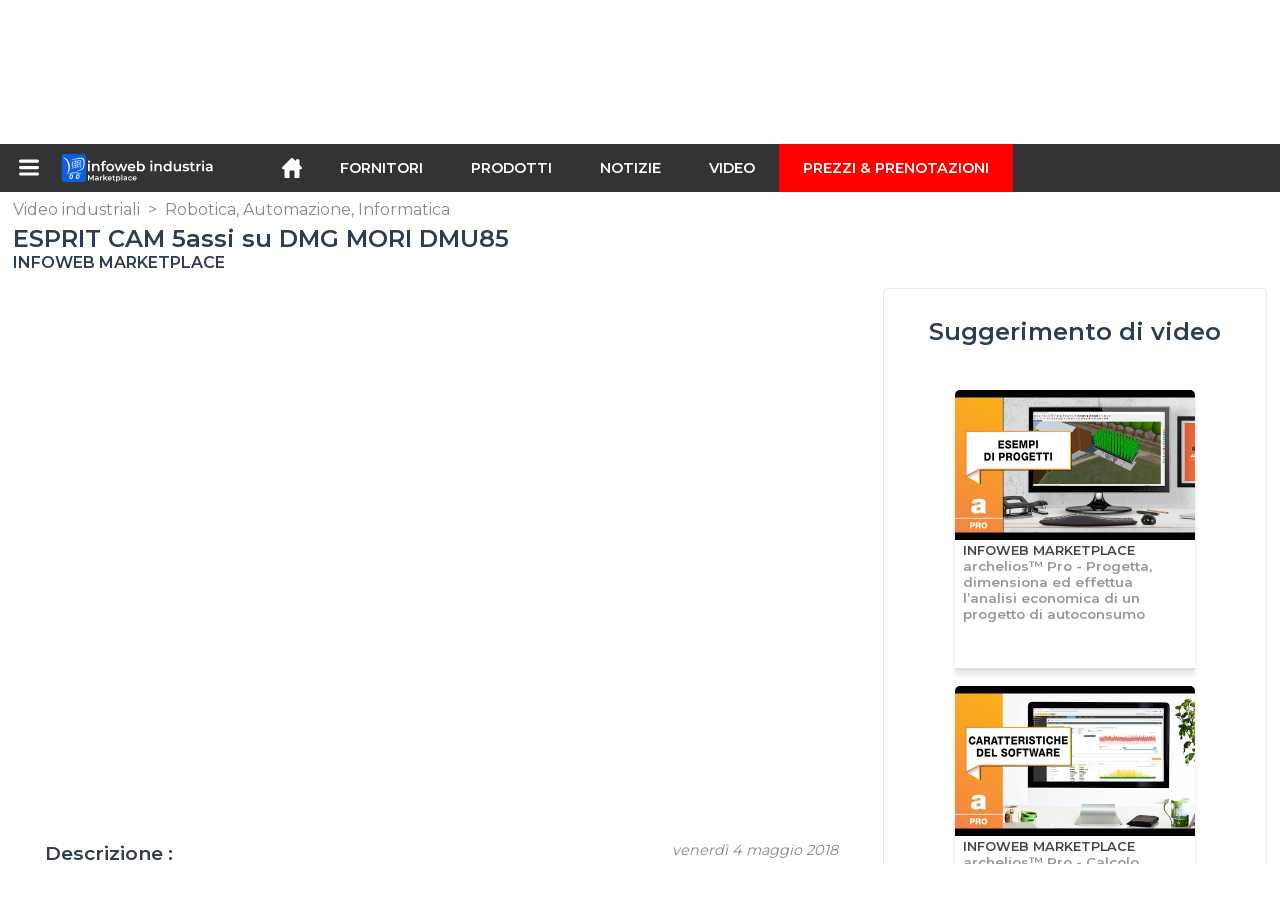

--- FILE ---
content_type: text/html; charset=utf-8
request_url: https://infoweb-industria.it/esprit-cam-5assi-su-dmg-mori-dmu85-1151526082.html
body_size: 11609
content:
<!DOCTYPE html>
<html data-cache="2026-01-21 07:41:14" lang="it" data-geo="it" id="page-sheet" data-prod="yes" data-stats="1" data-tpl="industry" data-tpl-com="industry" data-tpl-fr="industrie" data-tpl-es="industria" data-tpl-it="industria" data-tpl-de="industrie" data-ignore="43850,43852" class="html reportage it geo-it industry 1 domain-S    "><head data-version="2020-06-26_15-15"><meta charset="utf-8"/><meta name="content-language" content="it-IT"/><meta name="format-detection" content="telephone=no"/><meta name="viewport" content="width=device-width, initial-scale=1.0, maximum-scale=1.0, user-scalable=no, minimal-ui"/><meta name="apple-mobile-web-app-capable" content="yes"/><meta name="apple-mobile-web-app-status-bar-style" content="black-translucent"/><meta name="twitter:site" content="Infowebindus"/><!-- <TPL:PAGE:META> --><title>ESPRIT CAM 5assi su DMG MORI DMU85</title><meta property="og:type" content="website"/><meta property="og:site_name" content="templates/title"/><meta property="og:title" content="ESPRIT CAM 5assi su DMG MORI DMU85"/><meta property="og:description" content="ESPRIT CAM 5assi su DMG MORI DMU85"/><meta property="og:image" content="https://infoweb-industria.it/image/esprit-cam-5assi-su-dmg-mori-dmu85-5aebcda63068d.jpg"/><meta property="og:url" content="https://infoweb-industria.it/esprit-cam-5assi-su-dmg-mori-dmu85-1151526082.html"/><meta name="twitter:card" content="summary_large_image"/><meta name="twitter:title" content="ESPRIT CAM 5assi su DMG MORI DMU85"/><meta name="twitter:image" content="https://infoweb-industria.it/image/esprit-cam-5assi-su-dmg-mori-dmu85-5aebcda63068d.jpg"/><meta name="twitter:description" content="ESPRIT CAM 5assi su DMG MORI DMU85"/><link rel="alternate" hreflang="it" href="https://infoweb-industria.it/esprit-cam-5assi-su-dmg-mori-dmu85-1151526082.html"/><link rel="canonical" href="https://infoweb-industria.it/esprit-cam-5assi-su-dmg-mori-dmu85-1151526082.html"/><meta name="keywords" content="ESPRIT CAM 5assi su DMG MORI DMU85"/><meta name="description" content="ESPRIT CAM 5assi su DMG MORI DMU85"/><!-- </TPL:PAGE:META> --><script async="async" src="https://www.googletagmanager.com/gtag/js?id=UA-161766746-28"></script><script> const gTag = `UA-161766746-28`</script><script>
		window.dataLayer = window.dataLayer || []
		function gtag() { dataLayer.push(arguments) }
		gtag('js', new Date())
		gtag('config', gTag)
	</script><script type="text/javascript" src="/external.min.js?v=2020-06-26_15-15"></script><script type="text/javascript" src="/i18n.js?v=2020-06-26_15-15"></script><script type="text/javascript" src="/infoweb.js?v=2020-06-26_15-15"></script><link rel="alternate" type="application/rss+xml" href="/rss.xml" title="https://infoweb-industria.it"/><link rel="stylesheet" type="text/css" href="https://fonts.googleapis.com/css?family=Montserrat:400,600&amp;subset=latin-ext"/><link rel="stylesheet" type="text/css" href="/external.min.css?v=2020-06-26_15-15"/><link id="infoweb-css" rel="stylesheet" type="text/css" href="/infoweb.css?v=2020-06-26_15-15"/><link rel="stylesheet" type="text/css" href="/infoweb.extra.css?v=2020-06-26_15-15"/><link rel="icon" type="image/png" href="/images/favicon.svg"/><link rel="icon" type="image/svg+xml" href="/images/favicon.svg"/><link rel="shortcut icon" href="/images/favicon.ico"/><link rel="apple-touch-icon" href="/images/apple-touch-icon.png"/><!-- <link rel="mask-icon" href="/images/global/mask-icon.svg" color="blue" /> --></head><body><div itemtype="http://schema.org/Organization" itemscope="itemscope"><meta itemprop="name" content="InfoWeb Industria"/><meta itemprop="logo" content="https://infoweb-industria.it/images/logo-black.svg"/><link itemprop="url" href="/"/><meta itemprop="slogan" content="1º Marketplace dell&#039;industria"/><meta itemprop="description" content="Marketplace dedicato esclusivamente all&#039;industria, il sito di Infoweb Industria riunisce tutti i produttori e distributori di prodotti, materiali e attrezzature industriali. L&#039;industria del mercato offre strumenti di approvvigionamento per catturare l&#039;attenzione degli acquisti dalla fase di ricerca in Internet. Selezioniamo e facciamo riferimento sul nostro mercato i principali marchi e fornitori del settore attraverso il più ampio database di prodotti possibile. Confronta e seleziona i diversi fornitori e prodotti presenti su Infoweb Industrie e contattali gratuitamente in pochi clic. Per più di 20 anni, il mercato di Infoweb Industrie ha messo tutti i fornitori del settore in contatto diretto con gli acquirenti di tutto il mondo. Facilita i tuoi acquisti industriali nel 1 ° Industry Marketplace."/><meta itemprop="member" content="Infoweb Market"/></div><header id="header" role="banner" class="nox"><a class="logo" href="/"><img src="images/logo2.svg"/></a><div id="links"><div id="auth" class="link"><a class="title" rel="nofollow" data-popin="auth-form" title="My Infoweb"><span>My Infoweb</span></a></div><div id="newsletter" class="link"><a class="title" data-popin="newsletter-form" title=" Iscrizione alla newsletter"><span> Iscrizione alla newsletter</span></a><form id="newsletter-form" class="newsletter" method="post"><input id="newsletter-input" type="email" class="before-submit" placeholder="Vostra email"/><input id="newsletter-submit" type="submit" value="" class="template-background"/></form></div><div id="geolang" class="link"><a class="title i18n" data-popin="geolang-form" title="Marketplaces internazionali"><span>Italiano</span></a><form id="geolang-form" class="auth" method="post" data-lang="it"><fieldset id="geolang-geo"><legend><span class="i18n" data-lang="it">Marketplaces</span></legend><p class="geolang-geo-fr option"><input type="radio" name="geo" value="fr" id="geolang-geo-fr"/><label class="i18n template-background" for="geolang-geo-fr" data-lang="it">Francia</label></p><p class="geolang-geo-de option"><input type="radio" name="geo" value="de" id="geolang-geo-de"/><label class="i18n template-background" for="geolang-geo-de" data-lang="it">Germania</label></p><p class="geolang-geo-it option"><input type="radio" name="geo" value="it" id="geolang-geo-it" checked="checked"/><label class="i18n template-background" for="geolang-geo-it" data-lang="it">Italia</label></p><p class="geolang-geo-es option"><input type="radio" name="geo" value="es" id="geolang-geo-es"/><label class="i18n template-background" for="geolang-geo-es" data-lang="it">Spagna</label></p><p class="geolang-geo-us option"><input type="radio" name="geo" value="us" id="geolang-geo-us"/><label class="i18n template-background" for="geolang-geo-us" data-lang="it">Stati Uniti</label></p></fieldset><input name="old_geo" type="hidden" value="it"/><input name="old_lang" type="hidden" value="it"/><input id="geolang-submit" name="geolang" type="submit" value="" class="template-background"/></form></div></div><form id="search" role="search" method="get" action="/attrezzature-industriali-130.html"><input id="search-input" type="search" name="search" autocomplete="off" class="before-submit" placeholder="Fornitori, prodotti, marchi..."/><input id="search-submit" type="submit" value="" class="template-background"/><div id="search-autocomplete"><div id="search-suggestions"></div></div></form></header><nav id="nav-menu" role="navigation" class="nox"><nav id="nav-submenu" role="navigation" class="nox"><ul id="submenu" role="menu" aria-labelledby="menuitem-submenu" aria-expanded="false" aria-hidden="true"><li role="presentation" class="menu"><a role="menuitem" data-href="/">Home</a></li><li role="presentation" class="menu fournisseurs"><a role="menuitem" data-href="/fornitori-industriali-120.html">Fornitori</a></li><li role="presentation" class="menu produits"><a role="menuitem" data-href="/attrezzature-industriali-130.html">Prodotti</a></li><li role="presentation" class="menu categories"><a role="menuitem" data-href="/-101.html">Prodotti</a></li><li role="presentation" class="menu cp"><a role="menuitem" data-href="/notizie-industriali-140.html">Notizie</a></li><li role="presentation" class="menu reportage"><a role="menuitem" data-href="/video-industriali-150.html">Video </a></li><li role="presentation" class="menu publications"><a role="menuitem" data-href="/-190.html">Cataloghi</a></li><li role="presentation" class="menu events"><a role="menuitem" data-href="/-180.html">Agenda</a></li><li role="presentation" class="menu oe"><a role="menuitem" data-href="/-160.html">Lavoro  </a></li><li role="presentation" class="menu pa"><a role="menuitem" data-href="/-170.html">Occasioni</a></li><li role="presentation" class="menu devenir-exposant"><a role="menuitem" data-href="/vendi-sul-marketplace-105.html">Vendi sul Marketplace</a></li><li role="presentation" class="menu pricing"><a role="menuitem" data-href="/product-pack-10029433.html">Prezzi &amp; Prenotazioni</a></li><li role="presentation" class="categories" data-total=""><a role="menuitem" aria-haspopup="true" class="category" id="menu-category-0" data-value="0" href="/-101.html" title="Vedi tutte le categorie">Vedi tutte le categorie</a></li><li role="presentation" class="category empty" data-total="-1"><a role="menuitem" aria-haspopup="true" class="category" id="menu-category-11473" data-value="11473" data-img="image-small/elettricita-elettronica-60de1204db113w.png" title="Elettricità, Elettronica">Elettricità, Elettronica</a><ul class="subcategories" role="menu" aria-expanded="false" aria-hidden="true" aria-labelledby="menu-category-11473"><li role="presentation" class="subcategory empty" data-total="-1"><a class="subcategory" role="menuitem" id="menu-subcategory-22242" data-href="#" data-value="22242" data-img="image-small/alimentazione-elettrica-60de12f3e76c8u.gif" title="Alimentazione Elettrica">Alimentazione Elettrica</a><div class="hidden options"><span id="menu-options-919" data-id="919" data-title="Prix"><span>da 0 a 99 Euro</span><span>da 100 a 249 Euro</span><span>da 250 a 499 Euro</span><span>da 500 a 999 Euro</span><span>da 1000 a 1999 Euro</span><span>da 2000 a 4999 Euro</span><span>5000 Euro e oltre</span></span></div></li><li role="presentation" class="subcategory empty" data-total="-1"><a class="subcategory" role="menuitem" id="menu-subcategory-21541" data-href="#" data-value="21541" data-img="image-small/cavi-connettori-scatole-60de1310b8c4fm.jpg" title="Cavi, Connettori, Scatole">Cavi, Connettori, Scatole</a><div class="hidden options"><span id="menu-options-919" data-id="919" data-title="Prix"><span>da 0 a 99 Euro</span><span>da 100 a 249 Euro</span><span>da 250 a 499 Euro</span><span>da 500 a 999 Euro</span><span>da 1000 a 1999 Euro</span><span>da 2000 a 4999 Euro</span><span>5000 Euro e oltre</span></span></div></li><li role="presentation" class="subcategory empty" data-total="-1"><a class="subcategory" role="menuitem" id="menu-subcategory-15669" data-href="#" data-value="15669" data-img="image-small/componenti-elettronici-60de1331f162ft.jpg" title="Componenti elettronici">Componenti elettronici</a><div class="hidden options"><span id="menu-options-919" data-id="919" data-title="Prix"><span>da 0 a 99 Euro</span><span>da 100 a 249 Euro</span><span>da 250 a 499 Euro</span><span>da 500 a 999 Euro</span><span>da 1000 a 1999 Euro</span><span>da 2000 a 4999 Euro</span><span>5000 Euro e oltre</span></span></div></li><li role="presentation" class="subcategory empty" data-total="-1"><a class="subcategory" role="menuitem" id="menu-subcategory-15671" data-href="#" data-value="15671" data-img="image-small/interruttori-rele-60de1380abef2j.jpg" title="Interruttori, Relè">Interruttori, Relè</a><div class="hidden options"><span id="menu-options-919" data-id="919" data-title="Prix"><span>da 0 a 99 Euro</span><span>da 100 a 249 Euro</span><span>da 250 a 499 Euro</span><span>da 500 a 999 Euro</span><span>da 1000 a 1999 Euro</span><span>da 2000 a 4999 Euro</span><span>5000 Euro e oltre</span></span></div></li><li role="presentation" class="subcategory empty" data-total="-1"><a class="subcategory" role="menuitem" id="menu-subcategory-22423" data-href="#" data-value="22423" data-img="image-small/produzione-e-distribuzione-di-energia-6317125348511m.jpg" title="Produzione e distribuzione di energia">Produzione e distribuzione di energia</a><div class="hidden options"></div></li></ul></li><li role="presentation" class="category empty" data-total="-1"><a role="menuitem" aria-haspopup="true" class="category" id="menu-category-11586" data-value="11586" data-img="image-small/idraulica-pneumatica-60de123ea6909l.png" title="Idraulica, Pneumatica">Idraulica, Pneumatica</a><ul class="subcategories" role="menu" aria-expanded="false" aria-hidden="true" aria-labelledby="menu-category-11586"><li role="presentation" class="subcategory empty" data-total="-1"><a class="subcategory" role="menuitem" id="menu-subcategory-13788" data-href="#" data-value="13788" data-img="image-small/compressori-d-aria-60de146899064g.jpg" title="Compressori d&#039;aria">Compressori d&#039;aria</a><div class="hidden options"><span id="menu-options-919" data-id="919" data-title="Prix"><span>da 0 a 99 Euro</span><span>da 100 a 249 Euro</span><span>da 250 a 499 Euro</span><span>da 500 a 999 Euro</span><span>da 1000 a 1999 Euro</span><span>da 2000 a 4999 Euro</span><span>5000 Euro e oltre</span></span></div></li><li role="presentation" class="subcategory empty" data-total="-1"><a class="subcategory" role="menuitem" id="menu-subcategory-17362" data-href="#" data-value="17362" data-img="image-small/pompe-60de1475deda2p.jpg" title="Pompe">Pompe</a><div class="hidden options"><span id="menu-options-919" data-id="919" data-title="Prix"><span>da 0 a 99 Euro</span><span>da 100 a 249 Euro</span><span>da 250 a 499 Euro</span><span>da 500 a 999 Euro</span><span>da 1000 a 1999 Euro</span><span>da 2000 a 4999 Euro</span><span>5000 Euro e oltre</span></span></div></li><li role="presentation" class="subcategory empty" data-total="-1"><a class="subcategory" role="menuitem" id="menu-subcategory-12424" data-href="#" data-value="12424" data-img="image-small/tubi-raccordi-60de1a9aa2050n.jpeg" title="Tubi, Raccordi">Tubi, Raccordi</a><div class="hidden options"><span id="menu-options-919" data-id="919" data-title="Prix"><span>da 0 a 99 Euro</span><span>da 100 a 249 Euro</span><span>da 250 a 499 Euro</span><span>da 500 a 999 Euro</span><span>da 1000 a 1999 Euro</span><span>da 2000 a 4999 Euro</span><span>5000 Euro e oltre</span></span></div></li><li role="presentation" class="subcategory empty" data-total="-1"><a class="subcategory" role="menuitem" id="menu-subcategory-17367" data-href="#" data-value="17367" data-img="image-small/valvole-elettrovalvole-60de1abf35334r.jpg" title="Valvole, Elettrovalvole">Valvole, Elettrovalvole</a><div class="hidden options"><span id="menu-options-919" data-id="919" data-title="Prix"><span>da 0 a 99 Euro</span><span>da 100 a 249 Euro</span><span>da 250 a 499 Euro</span><span>da 500 a 999 Euro</span><span>da 1000 a 1999 Euro</span><span>da 2000 a 4999 Euro</span><span>5000 Euro e oltre</span></span></div></li></ul></li><li role="presentation" class="category" data-total="23"><a role="menuitem" aria-haspopup="true" class="category" id="menu-category-11069" data-value="11069" data-img="image-small/imballaggio-movimentazione-logistica-60de11537c332u.png" title="Imballaggio, Movimentazione, Logistica">Imballaggio, Movimentazione, Logistica</a><ul class="subcategories" role="menu" aria-expanded="false" aria-hidden="true" aria-labelledby="menu-category-11069"><li role="presentation" class="subcategory" data-total="1"><a class="subcategory" role="menuitem" id="menu-subcategory-14111" data-href="/attrezzatura-di-stoccaggio-13314111.html" data-value="14111" data-img="image-small/attrezzatura-di-stoccaggio-60de183708a8dm.jpg" title="Attrezzatura di stoccaggio">Attrezzatura di stoccaggio</a><div class="hidden options"><span id="menu-options-919" data-id="919" data-title="Prix"><span>da 0 a 99 Euro</span><span>da 100 a 249 Euro</span><span>da 250 a 499 Euro</span><span>da 500 a 999 Euro</span><span>da 1000 a 1999 Euro</span><span>da 2000 a 4999 Euro</span><span>5000 Euro e oltre</span></span></div></li><li role="presentation" class="subcategory empty" data-total="-1"><a class="subcategory" role="menuitem" id="menu-subcategory-15590" data-href="#" data-value="15590" data-img="image-small/attrezzature-di-trasporto-60de17f5455b3g.jpg" title="Attrezzature di trasporto">Attrezzature di trasporto</a><div class="hidden options"><span id="menu-options-919" data-id="919" data-title="Prix"><span>da 0 a 99 Euro</span><span>da 100 a 249 Euro</span><span>da 250 a 499 Euro</span><span>da 500 a 999 Euro</span><span>da 1000 a 1999 Euro</span><span>da 2000 a 4999 Euro</span><span>5000 Euro e oltre</span></span></div></li><li role="presentation" class="subcategory empty" data-total="-1"><a class="subcategory" role="menuitem" id="menu-subcategory-18202" data-href="#" data-value="18202" data-img="image-small/condizionamento-imballaggio-60de13c8e647ey.jpg" title="Condizionamento, Imballaggio">Condizionamento, Imballaggio</a><div class="hidden options"><span id="menu-options-919" data-id="919" data-title="Prix"><span>da 0 a 99 Euro</span><span>da 100 a 249 Euro</span><span>da 250 a 499 Euro</span><span>da 500 a 999 Euro</span><span>da 1000 a 1999 Euro</span><span>da 2000 a 4999 Euro</span><span>5000 Euro e oltre</span></span></div></li><li role="presentation" class="subcategory" data-total="22"><a class="subcategory" role="menuitem" id="menu-subcategory-15558" data-href="/movimentazione-sollevamento-13315558.html" data-value="15558" data-img="image-small/movimentazione-sollevamento-60de180174eacz.jpg" title="Movimentazione, Sollevamento">Movimentazione, Sollevamento</a><div class="hidden options"><span id="menu-options-919" data-id="919" data-title="Prix"><span>da 0 a 99 Euro</span><span>da 100 a 249 Euro</span><span>da 250 a 499 Euro</span><span>da 500 a 999 Euro</span><span>da 1000 a 1999 Euro</span><span>da 2000 a 4999 Euro</span><span>5000 Euro e oltre</span></span></div></li></ul></li><li role="presentation" class="category empty" data-total="-1"><a role="menuitem" aria-haspopup="true" class="category" id="menu-category-4879" data-value="4879" data-img="image-small/macchine-di-produzione-60de11d4a3f94u.png" title="Macchine di produzione">Macchine di produzione</a><ul class="subcategories" role="menu" aria-expanded="false" aria-hidden="true" aria-labelledby="menu-category-4879"><li role="presentation" class="subcategory empty" data-total="-1"><a class="subcategory" role="menuitem" id="menu-subcategory-22333" data-href="#" data-value="22333" data-img="image-small/attrezzature-periferiche-60a77a6f0a318y.png" title="Attrezzature periferiche">Attrezzature periferiche</a><div class="hidden options"></div></li><li role="presentation" class="subcategory empty" data-total="-1"><a class="subcategory" role="menuitem" id="menu-subcategory-15546" data-href="#" data-value="15546" data-img="image-small/macchine-da-taglio-60de17934fb94p.jpg" title="Macchine da taglio">Macchine da taglio</a><div class="hidden options"><span id="menu-options-919" data-id="919" data-title="Prix"><span>da 0 a 99 Euro</span><span>da 100 a 249 Euro</span><span>da 250 a 499 Euro</span><span>da 500 a 999 Euro</span><span>da 1000 a 1999 Euro</span><span>da 2000 a 4999 Euro</span><span>5000 Euro e oltre</span></span></div></li><li role="presentation" class="subcategory empty" data-total="-1"><a class="subcategory" role="menuitem" id="menu-subcategory-17353" data-href="#" data-value="17353" data-img="image-small/macchine-di-formatura-60de17dedb8e2p.jpg" title="Macchine di formatura">Macchine di formatura</a><div class="hidden options"><span id="menu-options-919" data-id="919" data-title="Prix"><span>da 0 a 99 Euro</span><span>da 100 a 249 Euro</span><span>da 250 a 499 Euro</span><span>da 500 a 999 Euro</span><span>da 1000 a 1999 Euro</span><span>da 2000 a 4999 Euro</span><span>5000 Euro e oltre</span></span></div></li><li role="presentation" class="subcategory empty" data-total="-1"><a class="subcategory" role="menuitem" id="menu-subcategory-11707" data-href="#" data-value="11707" data-img="image-small/plasturgia-60de1a9503ad3h.jpg" title="Plasturgia">Plasturgia</a><div class="hidden options"><span id="menu-options-919" data-id="919" data-title="Prix"><span>da 0 a 99 Euro</span><span>da 100 a 249 Euro</span><span>da 250 a 499 Euro</span><span>da 500 a 999 Euro</span><span>da 1000 a 1999 Euro</span><span>da 2000 a 4999 Euro</span><span>5000 Euro e oltre</span></span></div></li></ul></li><li role="presentation" class="category" data-total="14"><a role="menuitem" aria-haspopup="true" class="category" id="menu-category-16582" data-value="16582" data-img="image-small/macchine-utensili-62ee6cce3f1b2i.jpg" title="Macchine utensili">Macchine utensili</a><ul class="subcategories" role="menu" aria-expanded="false" aria-hidden="true" aria-labelledby="menu-category-16582"><li role="presentation" class="subcategory" data-total="14"><a class="subcategory" role="menuitem" id="menu-subcategory-11280" data-href="/attrezzature-per-macchine-utensili-13311280.html" data-value="11280" data-img="image-small/attrezzature-per-macchine-utensili-60de168488afbl.jpg" title="Attrezzature per macchine utensili">Attrezzature per macchine utensili</a><div class="hidden options"><span id="menu-options-919" data-id="919" data-title="Prix"><span>da 0 a 99 Euro</span><span>da 100 a 249 Euro</span><span>da 250 a 499 Euro</span><span>da 500 a 999 Euro</span><span>da 1000 a 1999 Euro</span><span>da 2000 a 4999 Euro</span><span>5000 Euro e oltre</span></span></div></li><li role="presentation" class="subcategory empty" data-total="-1"><a class="subcategory" role="menuitem" id="menu-subcategory-17355" data-href="#" data-value="17355" data-img="image-small/macchine-di-finitura-60de17a1dd721k.jpg" title="Macchine di finitura">Macchine di finitura</a><div class="hidden options"><span id="menu-options-919" data-id="919" data-title="Prix"><span>da 0 a 99 Euro</span><span>da 100 a 249 Euro</span><span>da 250 a 499 Euro</span><span>da 500 a 999 Euro</span><span>da 1000 a 1999 Euro</span><span>da 2000 a 4999 Euro</span><span>5000 Euro e oltre</span></span></div></li><li role="presentation" class="subcategory empty" data-total="-1"><a class="subcategory" role="menuitem" id="menu-subcategory-16598" data-href="#" data-value="16598" data-img="image-small/macchine-di-lavorazione-62f253840ce14u.jpg" title="Macchine di Lavorazione">Macchine di Lavorazione</a><div class="hidden options"><span id="menu-options-919" data-id="919" data-title="Prix"><span>da 0 a 99 Euro</span><span>da 100 a 249 Euro</span><span>da 250 a 499 Euro</span><span>da 500 a 999 Euro</span><span>da 1000 a 1999 Euro</span><span>da 2000 a 4999 Euro</span><span>5000 Euro e oltre</span></span></div></li><li role="presentation" class="subcategory empty" data-total="-1"><a class="subcategory" role="menuitem" id="menu-subcategory-20243" data-href="#" data-value="20243" data-img="image-small/utensili-da-taglio-62ee797a7b5d7g.gif" title="Utensili da taglio">Utensili da taglio</a><div class="hidden options"><span id="menu-options-919" data-id="919" data-title="Prix"><span>da 0 a 99 Euro</span><span>da 100 a 249 Euro</span><span>da 250 a 499 Euro</span><span>da 500 a 999 Euro</span><span>da 1000 a 1999 Euro</span><span>da 2000 a 4999 Euro</span><span>5000 Euro e oltre</span></span></div></li></ul></li><li role="presentation" class="category" data-total="42"><a role="menuitem" aria-haspopup="true" class="category" id="menu-category-11399" data-value="11399" data-img="image-small/macchine-attrezzature-industriali-60de12225e5f6r.png" title="Macchine, Attrezzature industriali">Macchine, Attrezzature industriali</a><ul class="subcategories" role="menu" aria-expanded="false" aria-hidden="true" aria-labelledby="menu-category-11399"><li role="presentation" class="subcategory" data-total="3"><a class="subcategory" role="menuitem" id="menu-subcategory-12590" data-href="/forni-trattamento-termico-13312590.html" data-value="12590" data-img="image-small/forni-trattamento-termico-60de1aaaa5253s.jpg" title="Forni, Trattamento termico">Forni, Trattamento termico</a><div class="hidden options"><span id="menu-options-919" data-id="919" data-title="Prix"><span>da 0 a 99 Euro</span><span>da 100 a 249 Euro</span><span>da 250 a 499 Euro</span><span>da 500 a 999 Euro</span><span>da 1000 a 1999 Euro</span><span>da 2000 a 4999 Euro</span><span>5000 Euro e oltre</span></span></div></li><li role="presentation" class="subcategory" data-total="21"><a class="subcategory" role="menuitem" id="menu-subcategory-16526" data-href="/saldatura-avvitamento-incollatura-13316526.html" data-value="16526" data-img="image-small/saldatura-avvitamento-incollatura-60de1be7e7d98w.jpg" title="Saldatura, Avvitamento, Incollatura">Saldatura, Avvitamento, Incollatura</a><div class="hidden options"><span id="menu-options-919" data-id="919" data-title="Prix"><span>da 0 a 99 Euro</span><span>da 100 a 249 Euro</span><span>da 250 a 499 Euro</span><span>da 500 a 999 Euro</span><span>da 1000 a 1999 Euro</span><span>da 2000 a 4999 Euro</span><span>5000 Euro e oltre</span></span></div></li><li role="presentation" class="subcategory empty" data-total="-1"><a class="subcategory" role="menuitem" id="menu-subcategory-15664" data-href="#" data-value="15664" data-img="image-small/scambiatori-di-calore-freddo-industriale-60de14191b3b5t.jpg" title="Scambiatori di calore, Freddo industriale">Scambiatori di calore, Freddo industriale</a><div class="hidden options"><span id="menu-options-919" data-id="919" data-title="Prix"><span>da 0 a 99 Euro</span><span>da 100 a 249 Euro</span><span>da 250 a 499 Euro</span><span>da 500 a 999 Euro</span><span>da 1000 a 1999 Euro</span><span>da 2000 a 4999 Euro</span><span>5000 Euro e oltre</span></span></div></li><li role="presentation" class="subcategory" data-total="18"><a class="subcategory" role="menuitem" id="menu-subcategory-15588" data-href="/stampa-marcatura-incisione-13315588.html" data-value="15588" data-img="image-small/stampa-marcatura-incisione-60de143409454n.png" title="Stampa, Marcatura, Incisione">Stampa, Marcatura, Incisione</a><div class="hidden options"><span id="menu-options-919" data-id="919" data-title="Prix"><span>da 0 a 99 Euro</span><span>da 100 a 249 Euro</span><span>da 250 a 499 Euro</span><span>da 500 a 999 Euro</span><span>da 1000 a 1999 Euro</span><span>da 2000 a 4999 Euro</span><span>5000 Euro e oltre</span></span></div></li></ul></li><li role="presentation" class="category" data-total="39"><a role="menuitem" aria-haspopup="true" class="category" id="menu-category-21659" data-value="21659" data-img="image-small/materiali-utensili-componenti-60de117993281w.jpg" title="Materiali, Utensili, Componenti">Materiali, Utensili, Componenti</a><ul class="subcategories" role="menu" aria-expanded="false" aria-hidden="true" aria-labelledby="menu-category-21659"><li role="presentation" class="subcategory" data-total="13"><a class="subcategory" role="menuitem" id="menu-subcategory-15507" data-href="/elementi-meccanici-standard-13315507.html" data-value="15507" data-img="image-small/elementi-meccanici-standard-67050c78c3c48l.jpg" title="Elementi meccanici standard">Elementi meccanici standard</a><div class="hidden options"><span id="menu-options-919" data-id="919" data-title="Prix"><span>da 0 a 99 Euro</span><span>da 100 a 249 Euro</span><span>da 250 a 499 Euro</span><span>da 500 a 999 Euro</span><span>da 1000 a 1999 Euro</span><span>da 2000 a 4999 Euro</span><span>5000 Euro e oltre</span></span></div></li><li role="presentation" class="subcategory empty" data-total="-1"><a class="subcategory" role="menuitem" id="menu-subcategory-11697" data-href="#" data-value="11697" data-img="image-small/lubrificazione-60de1a22e9505s.jpg" title="Lubrificazione">Lubrificazione</a><div class="hidden options"><span id="menu-options-919" data-id="919" data-title="Prix"><span>da 0 a 99 Euro</span><span>da 100 a 249 Euro</span><span>da 250 a 499 Euro</span><span>da 500 a 999 Euro</span><span>da 1000 a 1999 Euro</span><span>da 2000 a 4999 Euro</span><span>5000 Euro e oltre</span></span></div></li><li role="presentation" class="subcategory empty" data-total="-1"><a class="subcategory" role="menuitem" id="menu-subcategory-3968" data-href="#" data-value="3968" data-img="image-small/prodotti-semilavorati-62f0ade909842v.jpeg" title="Prodotti semilavorati">Prodotti semilavorati</a><div class="hidden options"><span id="menu-options-919" data-id="919" data-title="Prix"><span>da 0 a 99 Euro</span><span>da 100 a 249 Euro</span><span>da 250 a 499 Euro</span><span>da 500 a 999 Euro</span><span>da 1000 a 1999 Euro</span><span>da 2000 a 4999 Euro</span><span>5000 Euro e oltre</span></span></div></li><li role="presentation" class="subcategory" data-total="26"><a class="subcategory" role="menuitem" id="menu-subcategory-21180" data-href="/utensili-13321180.html" data-value="21180" data-img="image-small/utensili-60de1a4337daap.jpg" title="Utensili">Utensili</a><div class="hidden options"><span id="menu-options-919" data-id="919" data-title="Prix"><span>da 0 a 99 Euro</span><span>da 100 a 249 Euro</span><span>da 250 a 499 Euro</span><span>da 500 a 999 Euro</span><span>da 1000 a 1999 Euro</span><span>da 2000 a 4999 Euro</span><span>5000 Euro e oltre</span></span></div></li></ul></li><li role="presentation" class="category" data-total="2"><a role="menuitem" aria-haspopup="true" class="category" id="menu-category-10749" data-value="10749" data-img="image-small/meccanica-trasmissione-di-potenza-60de1190ed451g.png" title="Meccanica, Trasmissione di potenza">Meccanica, Trasmissione di potenza</a><ul class="subcategories" role="menu" aria-expanded="false" aria-hidden="true" aria-labelledby="menu-category-10749"><li role="presentation" class="subcategory" data-total="1"><a class="subcategory" role="menuitem" id="menu-subcategory-17366" data-href="/attuatori-posizionamento-13317366.html" data-value="17366" data-img="image-small/attuatori-posizionamento-60de1ac6603a1i.jpg" title="Attuatori, Posizionamento">Attuatori, Posizionamento</a><div class="hidden options"><span id="menu-options-919" data-id="919" data-title="Prix"><span>da 0 a 99 Euro</span><span>da 100 a 249 Euro</span><span>da 250 a 499 Euro</span><span>da 500 a 999 Euro</span><span>da 1000 a 1999 Euro</span><span>da 2000 a 4999 Euro</span><span>5000 Euro e oltre</span></span></div></li><li role="presentation" class="subcategory" data-total="1"><a class="subcategory" role="menuitem" id="menu-subcategory-18566" data-href="/cuscinetti-guide-lineari-13318566.html" data-value="18566" data-img="image-small/cuscinetti-guide-lineari-60de18b861154r.jpg" title="Cuscinetti, Guide lineari">Cuscinetti, Guide lineari</a><div class="hidden options"><span id="menu-options-919" data-id="919" data-title="Prix"><span>da 0 a 99 Euro</span><span>da 100 a 249 Euro</span><span>da 250 a 499 Euro</span><span>da 500 a 999 Euro</span><span>da 1000 a 1999 Euro</span><span>da 2000 a 4999 Euro</span><span>5000 Euro e oltre</span></span></div></li><li role="presentation" class="subcategory empty" data-total="-1"><a class="subcategory" role="menuitem" id="menu-subcategory-15658" data-href="#" data-value="15658" data-img="image-small/motori-controllo-motori-60de189a9e6f6i.jpg" title="Motori, Controllo motori">Motori, Controllo motori</a><div class="hidden options"><span id="menu-options-919" data-id="919" data-title="Prix"><span>da 0 a 99 Euro</span><span>da 100 a 249 Euro</span><span>da 250 a 499 Euro</span><span>da 500 a 999 Euro</span><span>da 1000 a 1999 Euro</span><span>da 2000 a 4999 Euro</span><span>5000 Euro e oltre</span></span></div></li><li role="presentation" class="subcategory empty" data-total="-1"><a class="subcategory" role="menuitem" id="menu-subcategory-10758" data-href="#" data-value="10758" data-img="image-small/trasmissioni-meccaniche-60de18e73c680g.png" title="Trasmissioni meccaniche">Trasmissioni meccaniche</a><div class="hidden options"><span id="menu-options-919" data-id="919" data-title="Prix"><span>da 0 a 99 Euro</span><span>da 100 a 249 Euro</span><span>da 250 a 499 Euro</span><span>da 500 a 999 Euro</span><span>da 1000 a 1999 Euro</span><span>da 2000 a 4999 Euro</span><span>5000 Euro e oltre</span></span></div></li></ul></li><li role="presentation" class="category empty" data-total="-1"><a role="menuitem" aria-haspopup="true" class="category" id="menu-category-17876" data-value="17876" data-img="image-small/metrologia-laboratorio-60de11a96b97cr.png" title="Metrologia, Laboratorio">Metrologia, Laboratorio</a><ul class="subcategories" role="menu" aria-expanded="false" aria-hidden="true" aria-labelledby="menu-category-17876"><li role="presentation" class="subcategory empty" data-total="-1"><a class="subcategory" role="menuitem" id="menu-subcategory-15818" data-href="#" data-value="15818" data-img="image-small/attrezzature-da-laboratorio-62f286933bef7v.jpg" title="Attrezzature da laboratorio">Attrezzature da laboratorio</a><div class="hidden options"><span id="menu-options-919" data-id="919" data-title="Prix"><span>da 0 a 99 Euro</span><span>da 100 a 249 Euro</span><span>da 250 a 499 Euro</span><span>da 500 a 999 Euro</span><span>da 1000 a 1999 Euro</span><span>da 2000 a 4999 Euro</span><span>5000 Euro e oltre</span></span></div></li><li role="presentation" class="subcategory empty" data-total="-1"><a class="subcategory" role="menuitem" id="menu-subcategory-18195" data-href="#" data-value="18195" data-img="image-small/componenti-ottici-60de1a11abcd8j.jpg" title="Componenti ottici">Componenti ottici</a><div class="hidden options"><span id="menu-options-919" data-id="919" data-title="Prix"><span>da 0 a 99 Euro</span><span>da 100 a 249 Euro</span><span>da 250 a 499 Euro</span><span>da 500 a 999 Euro</span><span>da 1000 a 1999 Euro</span><span>da 2000 a 4999 Euro</span><span>5000 Euro e oltre</span></span></div></li><li role="presentation" class="subcategory empty" data-total="-1"><a class="subcategory" role="menuitem" id="menu-subcategory-22248" data-href="#" data-value="22248" data-img="image-small/ispezione-monitoraggio-60de196f308c6v.jpg" title="Ispezione, Monitoraggio">Ispezione, Monitoraggio</a><div class="hidden options"><span id="menu-options-919" data-id="919" data-title="Prix"><span>da 0 a 99 Euro</span><span>da 100 a 249 Euro</span><span>da 250 a 499 Euro</span><span>da 500 a 999 Euro</span><span>da 1000 a 1999 Euro</span><span>da 2000 a 4999 Euro</span><span>5000 Euro e oltre</span></span></div></li><li role="presentation" class="subcategory empty" data-total="-1"><a class="subcategory" role="menuitem" id="menu-subcategory-22244" data-href="#" data-value="22244" data-img="image-small/metrologia-prove-62f17a2b57e44g.jpg" title="Metrologia, Prove">Metrologia, Prove</a><div class="hidden options"><span id="menu-options-919" data-id="919" data-title="Prix"><span>da 0 a 99 Euro</span><span>da 100 a 249 Euro</span><span>da 250 a 499 Euro</span><span>da 500 a 999 Euro</span><span>da 1000 a 1999 Euro</span><span>da 2000 a 4999 Euro</span><span>5000 Euro e oltre</span></span></div></li></ul></li><li role="presentation" class="category empty" data-total="-1"><a role="menuitem" aria-haspopup="true" class="category" id="menu-category-17879" data-value="17879" data-img="image-small/rilevamento-misurazione-60de11974b26cp.png" title="Rilevamento, Misurazione">Rilevamento, Misurazione</a><ul class="subcategories" role="menu" aria-expanded="false" aria-hidden="true" aria-labelledby="menu-category-17879"><li role="presentation" class="subcategory empty" data-total="-1"><a class="subcategory" role="menuitem" id="menu-subcategory-21522" data-href="#" data-value="21522" data-img="image-small/misura-acustica-ottica-60de192c71be3v.jpg" title="Misura acustica, Ottica">Misura acustica, Ottica</a><div class="hidden options"><span id="menu-options-919" data-id="919" data-title="Prix"><span>da 0 a 99 Euro</span><span>da 100 a 249 Euro</span><span>da 250 a 499 Euro</span><span>da 500 a 999 Euro</span><span>da 1000 a 1999 Euro</span><span>da 2000 a 4999 Euro</span><span>5000 Euro e oltre</span></span></div></li><li role="presentation" class="subcategory empty" data-total="-1"><a class="subcategory" role="menuitem" id="menu-subcategory-15771" data-href="#" data-value="15771" data-img="image-small/misura-di-portata-pressione-livello-60de193c2c5c9o.png" title="Misura di Portata, Pressione, Livello">Misura di Portata, Pressione, Livello</a><div class="hidden options"><span id="menu-options-919" data-id="919" data-title="Prix"><span>da 0 a 99 Euro</span><span>da 100 a 249 Euro</span><span>da 250 a 499 Euro</span><span>da 500 a 999 Euro</span><span>da 1000 a 1999 Euro</span><span>da 2000 a 4999 Euro</span><span>5000 Euro e oltre</span></span></div></li><li role="presentation" class="subcategory empty" data-total="-1"><a class="subcategory" role="menuitem" id="menu-subcategory-21510" data-href="#" data-value="21510" data-img="image-small/misura-di-posizione-velocita-accelerazione-62f01f8a53c93w.jpg" title="Misura di Posizione, Velocità, Accelerazione">Misura di Posizione, Velocità, Accelerazione</a><div class="hidden options"><span id="menu-options-919" data-id="919" data-title="Prix"><span>da 0 a 99 Euro</span><span>da 100 a 249 Euro</span><span>da 250 a 499 Euro</span><span>da 500 a 999 Euro</span><span>da 1000 a 1999 Euro</span><span>da 2000 a 4999 Euro</span><span>5000 Euro e oltre</span></span></div></li><li role="presentation" class="subcategory empty" data-total="-1"><a class="subcategory" role="menuitem" id="menu-subcategory-17086" data-href="#" data-value="17086" data-img="image-small/misura-di-temperatura-e-umidita-60de19273936ch.png" title="Misura di temperatura e umidità">Misura di temperatura e umidità</a><div class="hidden options"><span id="menu-options-919" data-id="919" data-title="Prix"><span>da 0 a 99 Euro</span><span>da 100 a 249 Euro</span><span>da 250 a 499 Euro</span><span>da 500 a 999 Euro</span><span>da 1000 a 1999 Euro</span><span>da 2000 a 4999 Euro</span><span>5000 Euro e oltre</span></span></div></li><li role="presentation" class="subcategory empty" data-total="-1"><a class="subcategory" role="menuitem" id="menu-subcategory-19894" data-href="#" data-value="19894" data-img="image-small/misure-di-forza-60de19012e506v.jpg" title="Misure di forza">Misure di forza</a><div class="hidden options"><span id="menu-options-919" data-id="919" data-title="Prix"><span>da 0 a 99 Euro</span><span>da 100 a 249 Euro</span><span>da 250 a 499 Euro</span><span>da 500 a 999 Euro</span><span>da 1000 a 1999 Euro</span><span>da 2000 a 4999 Euro</span><span>5000 Euro e oltre</span></span></div></li><li role="presentation" class="subcategory empty" data-total="-1"><a class="subcategory" role="menuitem" id="menu-subcategory-22243" data-href="#" data-value="22243" data-img="image-small/misure-elettriche-60de19176856fo.jpg" title="Misure elettriche">Misure elettriche</a><div class="hidden options"><span id="menu-options-919" data-id="919" data-title="Prix"><span>da 0 a 99 Euro</span><span>da 100 a 249 Euro</span><span>da 250 a 499 Euro</span><span>da 500 a 999 Euro</span><span>da 1000 a 1999 Euro</span><span>da 2000 a 4999 Euro</span><span>5000 Euro e oltre</span></span></div></li></ul></li><li role="presentation" class="category" data-total="5"><a role="menuitem" aria-haspopup="true" class="category" id="menu-category-20822" data-value="20822" data-img="image-small/robotica-automazione-informatica-60de11ed7c6cbk.png" title="Robotica, Automazione, Informatica">Robotica, Automazione, Informatica</a><ul class="subcategories" role="menu" aria-expanded="false" aria-hidden="true" aria-labelledby="menu-category-20822"><li role="presentation" class="subcategory" data-total="5"><a class="subcategory" role="menuitem" id="menu-subcategory-17206" data-href="/automazione-13317206.html" data-value="17206" data-img="image-small/automazione-62f2854c45874s.jpg" title="Automazione">Automazione</a><div class="hidden options"><span id="menu-options-919" data-id="919" data-title="Prix"><span>da 0 a 99 Euro</span><span>da 100 a 249 Euro</span><span>da 250 a 499 Euro</span><span>da 500 a 999 Euro</span><span>da 1000 a 1999 Euro</span><span>da 2000 a 4999 Euro</span><span>5000 Euro e oltre</span></span></div></li><li role="presentation" class="subcategory empty" data-total="-1"><a class="subcategory" role="menuitem" id="menu-subcategory-17123" data-href="#" data-value="17123" data-img="image-small/informatica-industriale-62f2859a78c69l.jpg" title="Informatica industriale">Informatica industriale</a><div class="hidden options"><span id="menu-options-919" data-id="919" data-title="Prix"><span>da 0 a 99 Euro</span><span>da 100 a 249 Euro</span><span>da 250 a 499 Euro</span><span>da 500 a 999 Euro</span><span>da 1000 a 1999 Euro</span><span>da 2000 a 4999 Euro</span><span>5000 Euro e oltre</span></span></div></li><li role="presentation" class="subcategory empty" data-total="-1"><a class="subcategory" role="menuitem" id="menu-subcategory-22362" data-href="#" data-value="22362" data-img="image-small/robotica-cobotics-62f1029cce11dx.jpg" title="Robotica, Cobotics">Robotica, Cobotics</a><div class="hidden options"></div></li><li role="presentation" class="subcategory empty" data-total="-1"><a class="subcategory" role="menuitem" id="menu-subcategory-15495" data-href="#" data-value="15495" data-img="image-small/software-industrale-62f285c9b5586q.jpeg" title="Software industrale">Software industrale</a><div class="hidden options"><span id="menu-options-919" data-id="919" data-title="Prix"><span>da 0 a 99 Euro</span><span>da 100 a 249 Euro</span><span>da 250 a 499 Euro</span><span>da 500 a 999 Euro</span><span>da 1000 a 1999 Euro</span><span>da 2000 a 4999 Euro</span><span>5000 Euro e oltre</span></span></div></li></ul></li><li role="presentation" class="category" data-total="12"><a role="menuitem" aria-haspopup="true" class="category" id="menu-category-11262" data-value="11262" data-img="image-small/salute-sicurezza-ambiente-60de11e08eb90z.png" title="Salute, Sicurezza, Ambiente">Salute, Sicurezza, Ambiente</a><ul class="subcategories" role="menu" aria-expanded="false" aria-hidden="true" aria-labelledby="menu-category-11262"><li role="presentation" class="subcategory empty" data-total="-1"><a class="subcategory" role="menuitem" id="menu-subcategory-22421" data-href="#" data-value="22421" data-img="image-small/igiene-pulizia-62ee5fc29602eo.webp" title="Igiene, Pulizia">Igiene, Pulizia</a><div class="hidden options"></div></li><li role="presentation" class="subcategory empty" data-total="-1"><a class="subcategory" role="menuitem" id="menu-subcategory-21190" data-href="#" data-value="21190" data-img="image-small/protezione-delle-mani-62ee5ead24340n.jpg" title="Protezione delle mani">Protezione delle mani</a><div class="hidden options"><span id="menu-options-902" data-id="902" data-title="Colore"><span data-img="image-small/arancione-5eb02ba67ca8cy.png">Arancione</span><span data-img="image-small/bianco-5eb0244fdeccfw.png">Bianco</span><span data-img="image-small/blu-5eb02b542e70fi.png">Blu</span><span data-img="image-small/giallo-5eb02b7b9da4cs.png">Giallo</span><span data-img="image-small/grigio-5eb02d77e181fi.png">Grigio</span><span data-img="image-small/marrone-5eb02b85f148bo.png">Marrone</span><span data-img="image-small/nero-5eb02b977b25cq.png">Nero</span><span data-img="image-small/rosa-5eb02d504398aj.png">Rosa</span><span data-img="image-small/rosso-5eb02bb3e7ca4z.png">Rosso</span><span data-img="image-small/verde-5eb02bc143f0ev.png">Verde</span><span data-img="image-small/viola-5eb02bcc11f1fp.png">Viola</span></span><span id="menu-options-919" data-id="919" data-title="Prix"><span>da 0 a 99 Euro</span><span>da 100 a 249 Euro</span><span>da 250 a 499 Euro</span><span>da 500 a 999 Euro</span><span>da 1000 a 1999 Euro</span><span>da 2000 a 4999 Euro</span><span>5000 Euro e oltre</span></span></div></li><li role="presentation" class="subcategory" data-total="12"><a class="subcategory" role="menuitem" id="menu-subcategory-16100" data-href="/sicurezza-delle-macchine-e-dei-locali-13316100.html" data-value="16100" data-img="image-small/sicurezza-delle-macchine-e-dei-locali-62ee3d7f4c6dao.png" title="Sicurezza delle macchine e dei locali">Sicurezza delle macchine e dei locali</a><div class="hidden options"><span id="menu-options-919" data-id="919" data-title="Prix"><span>da 0 a 99 Euro</span><span>da 100 a 249 Euro</span><span>da 250 a 499 Euro</span><span>da 500 a 999 Euro</span><span>da 1000 a 1999 Euro</span><span>da 2000 a 4999 Euro</span><span>5000 Euro e oltre</span></span></div></li><li role="presentation" class="subcategory empty" data-total="-1"><a class="subcategory" role="menuitem" id="menu-subcategory-22418" data-href="#" data-value="22418" data-img="image-small/trattamento-dei-rifiuti-riciclaggio-62ee5b9760966g.jpeg" title="Trattamento dei rifiuti, Riciclaggio ">Trattamento dei rifiuti, Riciclaggio </a><div class="hidden options"></div></li><li role="presentation" class="subcategory empty" data-total="-1"><a class="subcategory" role="menuitem" id="menu-subcategory-22420" data-href="#" data-value="22420" data-img="image-small/trattamento-dell-aria-gestione-del-rumore-62ee5e604a850t.png" title="Trattamento dell&#039;aria, Gestione del rumore">Trattamento dell&#039;aria, Gestione del rumore</a><div class="hidden options"></div></li><li role="presentation" class="subcategory empty" data-total="-1"><a class="subcategory" role="menuitem" id="menu-subcategory-22419" data-href="#" data-value="22419" data-img="image-small/trattamento-delle-acque-62ee5cce78fbev.png" title="Trattamento delle Acque">Trattamento delle Acque</a><div class="hidden options"></div></li></ul></li></ul></nav><ul id="menu" role="menubar"><li class="submenu" role="presentation"><a id="menuitem-submenu" class="menuitem-submenu" role="menuitem" aria-haspopup="true"></a></li><li class="home" role="presentation"><a id="menuitem-home" class="menuitem-home" role="menuitem" aria-haspopup="true" href="/"></a></li><li role="presentation" class="fournisseurs"><a role="menuitem" href="/fornitori-industriali-120.html">Fornitori</a></li><li role="presentation" class="produits"><a role="menuitem" href="/attrezzature-industriali-130.html">Prodotti</a></li><li role="presentation" class="categories"><a role="menuitem" href="/-101.html">Prodotti</a></li><li role="presentation" class="cp"><a role="menuitem" href="/notizie-industriali-140.html">Notizie</a></li><li role="presentation" class="reportage"><a role="menuitem" href="/video-industriali-150.html">Video </a></li><li role="presentation" class="publications"><a role="menuitem" href="/-190.html">Cataloghi</a></li><li role="presentation" class="events"><a role="menuitem" href="/-180.html">Agenda</a></li><li role="presentation" class="oe"><a role="menuitem" href="/-160.html">Lavoro  </a></li><li role="presentation" class="pa"><a role="menuitem" href="/-170.html">Occasioni</a></li><li role="presentation" class="devenir-exposant"><a role="menuitem" href="/vendi-sul-marketplace-105.html">Vendi sul Marketplace</a></li><li role="presentation" class="pricing"><a role="menuitem" href="/product-pack-10029433.html">Prezzi &amp; Prenotazioni</a></li></ul></nav><div role="main" data-cache="2026-01-21 07:40:31" id="main-sheet" class="main nox sheet"><a id="go-top" class="hidden"></a><!-- 
	<div itemtype="http://schema.org/Organization" itemscope="itemscope"><meta itemprop="name" tal:attributes="content element/company" /><meta itemprop="description" tal:attributes="content element/intro_flat" /><meta itemprop="logo" tal:attributes="content string:${baseURL}/${element/logo}" /><meta itemprop="url" tal:attributes="content string:${baseURL}${element/id_user_url}" /></div>
    --><div class="schema hidden"><div itemscope="itemscope" itemtype="http://schema.org/VideoObject"><meta itemprop="name" content="ESPRIT CAM 5assi su DMG MORI DMU85"/><meta itemprop="image" content="https://infoweb-industria.it/image/esprit-cam-5assi-su-dmg-mori-dmu85-5aebcda63068d.jpg"/><meta itemprop="description" content="ESPRIT CAM 5assi su DMG MORI DMU85"/><meta itemprop="thumbnailUrl" content="https://infoweb-industria.it/image/esprit-cam-5assi-su-dmg-mori-dmu85-5aebcda63068d.jpg"/><meta itemprop="uploadDate" content="2018-05-04 05:04:06"/></div></div><div id="sticker" data-sector="29"><div id="sticker-container"><section id="introduction"><div id="path"><ul itemscope="itemscope" itemtype="http://schema.org/BreadcrumbList" class="schema"><li itemprop="itemListElement" itemscope="itemscope" itemtype="http://schema.org/ListItem"><a itemprop="item" href="/video-industriali-150.html"><span itemprop="name">Video industriali</span></a><meta itemprop="position" content="1"/></li><li itemprop="itemListElement" itemscope="itemscope" itemtype="http://schema.org/ListItem"><span class="separator">&gt;</span><a itemprop="item" href="/robotica-automazione-informatica-508.html"><span itemprop="name">Robotica, Automazione, Informatica</span></a><meta itemprop="position" content="2"/></li></ul></div><h1 class="title">ESPRIT CAM 5assi su DMG MORI DMU85</h1><h2 class="brand-title" content="InfoWeb Marketplace">InfoWeb Marketplace</h2></section><section id="presentation" data-element="1526082" data-supplier="26"><div id="sharing"><div class="socials"><a class="facebook" target="_blank" rel="nofollow noopener" href="https://facebook.com/sharer/sharer.php?u=https%3A%2F%2Finfoweb-industria.it%2Fesprit-cam-5assi-su-dmg-mori-dmu85-1151526082.html"></a><a class="twitter" target="_blank" rel="nofollow noopener" href="https://twitter.com/intent/tweet/?url=https%3A%2F%2Finfoweb-industria.it%2Fesprit-cam-5assi-su-dmg-mori-dmu85-1151526082.html&amp;amp;text=ESPRIT+CAM+5assi+su+DMG+MORI+DMU85"></a><!-- <a tal:attributes="href sharing/googleplus" class="googleplus" target="_blank"></a> --><a class="linkedin" target="_blank" rel="nofollow noopener" href="https://www.linkedin.com/shareArticle?mini=true&amp;amp;url=https%3A%2F%2Finfoweb-industria.it%2Fesprit-cam-5assi-su-dmg-mori-dmu85-1151526082.html&amp;amp;title=ESPRIT+CAM+5assi+su+DMG+MORI+DMU85&amp;amp;summary=ESPRIT+CAM+5assi+su+DMG+MORI+DMU85&amp;amp;source=https%3A%2F%2Finfoweb-industria.it%2Fesprit-cam-5assi-su-dmg-mori-dmu85-1151526082.html"></a><!-- <a tal:attributes="href sharing/pinterest" class="pinterest" target="_blank"></a> --></div></div><iframe id="video" class="box" width="100%" height="100%" frameborder="0" allowfullscreen="allowfullscreen" src="https://www.youtube.com/embed/IFBjUvN9Aso"></iframe><article id="article" class="box" role="article"><span class="date">venerdì 4 maggio 2018</span><span id="intro-description">Descrizione : </span><div class="description">ESPRIT CAM 5assi su DMG MORI DMU85</div></article><div id="discovery" class="box"><h2><!--     <span tal:condition="exists: discover" tal:content="i18n/discover">À découvrir</span> --><span>Ricerche correlate a</span><span class="discovery-subtitle">Robotica, Automazione, Informatica</span></h2></div></section><section id="others"><div class="list others"><!-- desactivation ancien h2 lien en double
        <span class="box"><a tal:attributes="href othersAll" tal:content="i18n/element-others-${type}">Others</a></span>
         --><h2><span>Ultimi video aggiunti da</span><span class="others-produits-subtitle">InfoWeb Marketplace</span></h2><div class="cards listing"><div class="card reportage  " id="card-element-1919452" data-update="2020-10-02 03:05:25" data-zones="61"><!-- Desactivation hover carte produit 
    <a class="hover sheet" data-layer="sheet" tal:attributes="href e/id_element_url; title e/title"><span class="company" tal:content="e/company">Company</span><span class="content" tal:content="e/content_trunc">Content</span></a>
    --><a class="infos sheet" data-layer="sheet" href="/wurth-trapano-avvitatore-a-batteria-m-cube-12v-1151919452.html" title="Würth | Trapano avvitatore a batteria M-CUBE® 12V"><span class="photo" data-image="image/wurth-trapano-avvitatore-a-batteria-m-cube-12v-5f767cd407150.jpg"></span><span class="company">InfoWeb Marketplace</span><h2 class="title">Würth | Trapano avvitatore a batteria M-CUBE® 12V</h2></a><span class="action"><a class="button sheet template-background" data-layer="sheet" href="/wurth-trapano-avvitatore-a-batteria-m-cube-12v-1151919452.html" title="Würth | Trapano avvitatore a batteria M-CUBE® 12V">Vedi di più</a></span></div><div class="card reportage  " id="card-element-1918935" data-update="2020-09-29 03:04:14" data-zones="61"><!-- Desactivation hover carte produit 
    <a class="hover sheet" data-layer="sheet" tal:attributes="href e/id_element_url; title e/title"><span class="company" tal:content="e/company">Company</span><span class="content" tal:content="e/content_trunc">Content</span></a>
    --><a class="infos sheet" data-layer="sheet" href="/ci-vuole-un-attimo-con-la-wurth-app-modelli-d-ordine-1151918935.html" title="Ci vuole un attimo con la Würth App: Modelli d&#039;Ordine"><span class="photo" data-image="image/ci-vuole-un-attimo-con-la-wurth-app-modelli-d-ordine-5f72880d612dd.jpg"></span><span class="company">InfoWeb Marketplace</span><h2 class="title">Ci vuole un attimo con la Würth App: Modelli d&#039;Ordine</h2></a><span class="action"><a class="button sheet template-background" data-layer="sheet" href="/ci-vuole-un-attimo-con-la-wurth-app-modelli-d-ordine-1151918935.html" title="Ci vuole un attimo con la Würth App: Modelli d&#039;Ordine">Vedi di più</a></span></div><div class="card reportage  " id="card-element-1918928" data-update="2020-09-29 03:03:42" data-zones="61"><!-- Desactivation hover carte produit 
    <a class="hover sheet" data-layer="sheet" tal:attributes="href e/id_element_url; title e/title"><span class="company" tal:content="e/company">Company</span><span class="content" tal:content="e/content_trunc">Content</span></a>
    --><a class="infos sheet" data-layer="sheet" href="/oxytome-2-plasmatome-2-1151918928.html" title="OXYTOME 2 - PLASMATOME 2"><span class="photo" data-image="image/oxytome-2-plasmatome-2-5f7287ed811e3.jpg"></span><span class="company">InfoWeb Marketplace</span><h2 class="title">OXYTOME 2 - PLASMATOME 2</h2></a><span class="action"><a class="button sheet template-background" data-layer="sheet" href="/oxytome-2-plasmatome-2-1151918928.html" title="OXYTOME 2 - PLASMATOME 2">Vedi di più</a></span></div><div class="card reportage  " id="card-element-1918796" data-update="2020-09-26 03:04:40" data-zones="61"><!-- Desactivation hover carte produit 
    <a class="hover sheet" data-layer="sheet" tal:attributes="href e/id_element_url; title e/title"><span class="company" tal:content="e/company">Company</span><span class="content" tal:content="e/content_trunc">Content</span></a>
    --><a class="infos sheet" data-layer="sheet" href="/wurth-prineto-utensile-combinato-a-batteria-as-1151918796.html" title="Würth | PRINETO | Utensile combinato a batteria AS"><span class="photo" data-image="image/wurth-prineto-utensile-combinato-a-batteria-as-5f6e93a696d05.jpg"></span><span class="company">InfoWeb Marketplace</span><h2 class="title">Würth | PRINETO | Utensile combinato a batteria AS</h2></a><span class="action"><a class="button sheet template-background" data-layer="sheet" href="/wurth-prineto-utensile-combinato-a-batteria-as-1151918796.html" title="Würth | PRINETO | Utensile combinato a batteria AS">Vedi di più</a></span></div><div class="card reportage  " id="card-element-1918453" data-update="2020-09-24 03:04:15" data-zones="61"><!-- Desactivation hover carte produit 
    <a class="hover sheet" data-layer="sheet" tal:attributes="href e/id_element_url; title e/title"><span class="company" tal:content="e/company">Company</span><span class="content" tal:content="e/content_trunc">Content</span></a>
    --><a class="infos sheet" data-layer="sheet" href="/wurth-chiavi-per-il-cambio-dei-filtri-olio-1151918453.html" title="Würth | Chiavi per il cambio dei filtri olio"><span class="photo" data-image="image/wurth-chiavi-per-il-cambio-dei-filtri-olio-5f6bf08deb99d.jpg"></span><span class="company">InfoWeb Marketplace</span><h2 class="title">Würth | Chiavi per il cambio dei filtri olio</h2></a><span class="action"><a class="button sheet template-background" data-layer="sheet" href="/wurth-chiavi-per-il-cambio-dei-filtri-olio-1151918453.html" title="Würth | Chiavi per il cambio dei filtri olio">Vedi di più</a></span></div><div class="card reportage  " id="card-element-1918342" data-update="2020-09-23 03:05:48" data-zones="61"><!-- Desactivation hover carte produit 
    <a class="hover sheet" data-layer="sheet" tal:attributes="href e/id_element_url; title e/title"><span class="company" tal:content="e/company">Company</span><span class="content" tal:content="e/content_trunc">Content</span></a>
    --><a class="infos sheet" data-layer="sheet" href="/wurth-rilevatore-di-materiali-digitale-md-12-1151918342.html" title="Würth | Rilevatore di materiali digitale MD 12"><span class="photo" data-image="image/wurth-rilevatore-di-materiali-digitale-md-12-5f6a9f6a7e9c6.jpg"></span><span class="company">InfoWeb Marketplace</span><h2 class="title">Würth | Rilevatore di materiali digitale MD 12</h2></a><span class="action"><a class="button sheet template-background" data-layer="sheet" href="/wurth-rilevatore-di-materiali-digitale-md-12-1151918342.html" title="Würth | Rilevatore di materiali digitale MD 12">Vedi di più</a></span></div><div class="card reportage  " id="card-element-1918341" data-update="2020-09-23 03:05:46" data-zones="61"><!-- Desactivation hover carte produit 
    <a class="hover sheet" data-layer="sheet" tal:attributes="href e/id_element_url; title e/title"><span class="company" tal:content="e/company">Company</span><span class="content" tal:content="e/content_trunc">Content</span></a>
    --><a class="infos sheet" data-layer="sheet" href="/wurth-corona-diamantata-a-secco-per-piastrelle-1151918341.html" title="Würth | Corona diamantata a secco per piastrelle"><span class="photo" data-image="image/wurth-corona-diamantata-a-secco-per-piastrelle-5f6a9f691eaff.jpg"></span><span class="company">InfoWeb Marketplace</span><h2 class="title">Würth | Corona diamantata a secco per piastrelle</h2></a><span class="action"><a class="button sheet template-background" data-layer="sheet" href="/wurth-corona-diamantata-a-secco-per-piastrelle-1151918341.html" title="Würth | Corona diamantata a secco per piastrelle">Vedi di più</a></span></div><div class="card reportage  " id="card-element-1918324" data-update="2020-09-23 03:04:53" data-zones="61"><!-- Desactivation hover carte produit 
    <a class="hover sheet" data-layer="sheet" tal:attributes="href e/id_element_url; title e/title"><span class="company" tal:content="e/company">Company</span><span class="content" tal:content="e/content_trunc">Content</span></a>
    --><a class="infos sheet" data-layer="sheet" href="/linc-cut-s-1530w-macchina-taglio-plasma-cnc-1151918324.html" title="LINC-CUT® S 1530w - MACCHINA TAGLIO PLASMA CNC"><span class="photo" data-image="image/linc-cut-s-1530w-macchina-taglio-plasma-cnc-5f6a9f34196fe.jpg"></span><span class="company">InfoWeb Marketplace</span><h2 class="title">LINC-CUT® S 1530w - MACCHINA TAGLIO PLASMA CNC</h2></a><span class="action"><a class="button sheet template-background" data-layer="sheet" href="/linc-cut-s-1530w-macchina-taglio-plasma-cnc-1151918324.html" title="LINC-CUT® S 1530w - MACCHINA TAGLIO PLASMA CNC">Vedi di più</a></span></div><div class="card reportage  " id="card-element-1918193" data-update="2020-09-22 03:04:53" data-zones="61"><!-- Desactivation hover carte produit 
    <a class="hover sheet" data-layer="sheet" tal:attributes="href e/id_element_url; title e/title"><span class="company" tal:content="e/company">Company</span><span class="content" tal:content="e/content_trunc">Content</span></a>
    --><a class="infos sheet" data-layer="sheet" href="/wurth-la-protezione-dei-dati-in-azienda-come-capire-se-si-sta-operando-bene-1151918193.html" title="Würth | La protezione dei dati in azienda: come capire se si sta operando bene?"><span class="photo" data-image="image/wurth-la-protezione-dei-dati-in-azienda-come-capire-se-si-sta-operando-bene-5f694db293b24.jpg"></span><span class="company">InfoWeb Marketplace</span><h2 class="title">Würth | La protezione dei dati in azienda: come capire se si sta operando bene?</h2></a><span class="action"><a class="button sheet template-background" data-layer="sheet" href="/wurth-la-protezione-dei-dati-in-azienda-come-capire-se-si-sta-operando-bene-1151918193.html" title="Würth | La protezione dei dati in azienda: come capire se si sta operando bene?">Vedi di più</a></span></div><div class="card reportage  " id="card-element-1917991" data-update="2020-09-19 03:03:52" data-zones="61"><!-- Desactivation hover carte produit 
    <a class="hover sheet" data-layer="sheet" tal:attributes="href e/id_element_url; title e/title"><span class="company" tal:content="e/company">Company</span><span class="content" tal:content="e/content_trunc">Content</span></a>
    --><a class="infos sheet" data-layer="sheet" href="/wurth-tassello-in-metallo-per-pareti-vuote-w-mh-1151917991.html" title="Würth | Tassello in metallo per pareti vuote W-MH"><span class="photo" data-image="image/wurth-tassello-in-metallo-per-pareti-vuote-w-mh-5f6558f6ab363.jpg"></span><span class="company">InfoWeb Marketplace</span><h2 class="title">Würth | Tassello in metallo per pareti vuote W-MH</h2></a><span class="action"><a class="button sheet template-background" data-layer="sheet" href="/wurth-tassello-in-metallo-per-pareti-vuote-w-mh-1151917991.html" title="Würth | Tassello in metallo per pareti vuote W-MH">Vedi di più</a></span></div><div class="card reportage  " id="card-element-1914916" data-update="2020-09-09 03:03:42" data-zones="61"><!-- Desactivation hover carte produit 
    <a class="hover sheet" data-layer="sheet" tal:attributes="href e/id_element_url; title e/title"><span class="company" tal:content="e/company">Company</span><span class="content" tal:content="e/content_trunc">Content</span></a>
    --><a class="infos sheet" data-layer="sheet" href="/wurth-collare-universale-a-fune-varifix-1151914916.html" title="Würth | Collare universale a fune VARIFIX®"><span class="photo" data-image="image/wurth-collare-universale-a-fune-varifix-5f5829ecbcb48.jpg"></span><span class="company">InfoWeb Marketplace</span><h2 class="title">Würth | Collare universale a fune VARIFIX®</h2></a><span class="action"><a class="button sheet template-background" data-layer="sheet" href="/wurth-collare-universale-a-fune-varifix-1151914916.html" title="Würth | Collare universale a fune VARIFIX®">Vedi di più</a></span></div><div class="card reportage  " id="card-element-1914915" data-update="2020-09-09 03:03:40" data-zones="61"><!-- Desactivation hover carte produit 
    <a class="hover sheet" data-layer="sheet" tal:attributes="href e/id_element_url; title e/title"><span class="company" tal:content="e/company">Company</span><span class="content" tal:content="e/content_trunc">Content</span></a>
    --><a class="infos sheet" data-layer="sheet" href="/wurth-morsetto-autobloccante-per-fune-in-acciaio-varifix-1151914915.html" title="Würth | Morsetto autobloccante per fune in acciaio VARIFIX®"><span class="photo" data-image="image/wurth-morsetto-autobloccante-per-fune-in-acciaio-varifix-5f5829eb307b8.jpg"></span><span class="company">InfoWeb Marketplace</span><h2 class="title">Würth | Morsetto autobloccante per fune in acciaio VARIFIX®</h2></a><span class="action"><a class="button sheet template-background" data-layer="sheet" href="/wurth-morsetto-autobloccante-per-fune-in-acciaio-varifix-1151914915.html" title="Würth | Morsetto autobloccante per fune in acciaio VARIFIX®">Vedi di più</a></span></div></div></div></section></div><span id="sticker-bottom"></span></div><aside role="complementary"><div class="box similar reportage"><h2><!-- <Desactivation span pour ajout lien cliquable><span tal:content="i18n/supplier-similar-${sug/type}">Similar</span>
        --><a class="cards suggestions" href="/video-industriali-150.html">Suggerimento di video</a></h2><div class="cards suggestions"><div class="card reportage  addon-sector" id="card-element-1877871" data-update="2020-06-18 03:04:40" data-zones="61"><!-- Desactivation hover carte produit 
    <a class="hover sheet" data-layer="sheet" tal:attributes="href e/id_element_url; title e/title"><span class="company" tal:content="e/company">Company</span><span class="content" tal:content="e/content_trunc">Content</span></a>
    --><a class="infos sheet" data-layer="sheet" href="/archelios-pro-progetta-dimensiona-ed-effettua-l-analisi-economica-di-un-progetto-di-autoconsumo-1151877871.html" title="archelios™ Pro - Progetta, dimensiona ed effettua l’analisi economica di un progetto di autoconsumo"><span class="photo" data-image="image/archelios-pro-progetta-dimensiona-ed-effettua-l-analisi-economica-di-un-progetto-di-autoconsumo-5eeabda5dbf38.jpg"></span><span class="company">InfoWeb Marketplace</span><h2 class="title">archelios™ Pro - Progetta, dimensiona ed effettua l’analisi economica di un progetto di autoconsumo</h2></a><span class="action"><a class="button sheet template-background" data-layer="sheet" href="/archelios-pro-progetta-dimensiona-ed-effettua-l-analisi-economica-di-un-progetto-di-autoconsumo-1151877871.html" title="archelios™ Pro - Progetta, dimensiona ed effettua l’analisi economica di un progetto di autoconsumo">Vedi di più</a></span></div><div class="card reportage  addon-sector" id="card-element-1877287" data-update="2020-06-03 03:04:21" data-zones="61"><!-- Desactivation hover carte produit 
    <a class="hover sheet" data-layer="sheet" tal:attributes="href e/id_element_url; title e/title"><span class="company" tal:content="e/company">Company</span><span class="content" tal:content="e/content_trunc">Content</span></a>
    --><a class="infos sheet" data-layer="sheet" href="/archelios-pro-calcolo-simulazione-e-configurazione-dei-profili-di-autoconsumo-1151877287.html" title="archelios™ Pro - Calcolo, simulazione e configurazione dei profili di autoconsumo"><span class="photo" data-image="image/archelios-pro-calcolo-simulazione-e-configurazione-dei-profili-di-autoconsumo-5ed6f7127bca4.jpg"></span><span class="company">InfoWeb Marketplace</span><h2 class="title">archelios™ Pro - Calcolo, simulazione e configurazione dei profili di autoconsumo</h2></a><span class="action"><a class="button sheet template-background" data-layer="sheet" href="/archelios-pro-calcolo-simulazione-e-configurazione-dei-profili-di-autoconsumo-1151877287.html" title="archelios™ Pro - Calcolo, simulazione e configurazione dei profili di autoconsumo">Vedi di più</a></span></div></div><!-- <Desactivation lien car doublon avec ajout du titre cliquable><a class="list-all" tal:attributes="href string:${sug/all}" tal:content="i18n/supplier-list-${sug/type}">All</a>
      --></div><div class="box similar produits"><h2><!-- <Desactivation span pour ajout lien cliquable><span tal:content="i18n/supplier-similar-${sug/type}">Similar</span>
        --><a class="cards suggestions" href="/attrezzature-industriali-130.html">Prodotti Simili</a></h2><div class="cards suggestions"><div class="card produits  addon-sector" id="card-element-2142562" data-update="2022-09-19 11:45:28" data-zones="61"><!-- Desactivation hover carte produit 
    <a class="hover sheet" data-layer="sheet" tal:attributes="href e/id_element_url; title e/title"><span class="company" tal:content="e/company">Company</span><span class="content" tal:content="e/content_trunc">Content</span></a>
    --><a class="infos sheet" data-layer="sheet" href="/lettore-di-codici-a-barre-1d-1132142562.html" title="Lettore di codici a barre 1D"><span class="photo" data-image="image/lettore-di-codici-a-barre-1d-5a4cd9c6c4013.jpg"></span><span class="wishlist" title="Aggiungi ai miei preferiti in My Infoweb" data-id="2142562"></span><span class="company">Technomark</span><h2 class="title">Lettore di codici a barre 1D</h2><span class="price-norebate company"></span><span class="prix company"></span><div id="quote-label"><span class="quote-label">Su preventivo</span></div></a><span class="action invoice"><a class="button contact invoice sheet template-background" href="/lettore-di-codici-a-barre-1d-1132142562.html#contact" title="Lettore di codici a barre 1D" data-contact="product" data-id="2142562">Preventivo</a><a class="invoice-grouped template-background" href="/lettore-di-codici-a-barre-1d-1132142562.html" title="Preventivo raggruppato" data-id="2142562">+</a></span></div><div class="card produits  addon-sector" id="card-element-2142563" data-update="2022-09-19 11:43:37" data-zones="61"><!-- Desactivation hover carte produit 
    <a class="hover sheet" data-layer="sheet" tal:attributes="href e/id_element_url; title e/title"><span class="company" tal:content="e/company">Company</span><span class="content" tal:content="e/content_trunc">Content</span></a>
    --><a class="infos sheet" data-layer="sheet" href="/sistemi-di-lettura-di-codici-datamatrix-1132142563.html" title="Sistemi di lettura di codici Datamatrix"><span class="photo" data-image="image/sistemi-di-lettura-di-codici-datamatrix-5a4cdc08e5f9a.jpg"></span><span class="wishlist" title="Aggiungi ai miei preferiti in My Infoweb" data-id="2142563"></span><span class="company">Technomark</span><h2 class="title">Sistemi di lettura di codici Datamatrix</h2><span class="price-norebate company"></span><span class="prix company"></span><div id="quote-label"><span class="quote-label">Su preventivo</span></div></a><span class="action invoice"><a class="button contact invoice sheet template-background" href="/sistemi-di-lettura-di-codici-datamatrix-1132142563.html#contact" title="Sistemi di lettura di codici Datamatrix" data-contact="product" data-id="2142563">Preventivo</a><a class="invoice-grouped template-background" href="/sistemi-di-lettura-di-codici-datamatrix-1132142563.html" title="Preventivo raggruppato" data-id="2142563">+</a></span></div></div><!-- <Desactivation lien car doublon avec ajout du titre cliquable><a class="list-all" tal:attributes="href string:${sug/all}" tal:content="i18n/supplier-list-${sug/type}">All</a>
      --></div><div class="box similar cp"><h2><!-- <Desactivation span pour ajout lien cliquable><span tal:content="i18n/supplier-similar-${sug/type}">Similar</span>
        --><a class="cards suggestions" href="/notizie-industriali-140.html">Notizie popolari</a></h2><div class="cards suggestions"><div class="card cp  addon-sector" id="card-element-1588024" data-update="2019-12-16 07:43:28" data-zones="61"><!-- Desactivation hover carte produit 
    <a class="hover sheet" data-layer="sheet" tal:attributes="href e/id_element_url; title e/title"><span class="company" tal:content="e/company">Company</span><span class="content" tal:content="e/content_trunc">Content</span></a>
    --><a class="infos sheet" data-layer="sheet" href="/kuka-presenta-la-nuova-generazione-della-serie-kr-quantec-1141588024.html" title="KUKA presenta la nuova generazione della serie KR QUANTEC"><span class="photo" data-image="image/kuka-presenta-la-nuova-generazione-della-serie-kr-quantec-5c97ecf188559.jpg"></span><span class="company">KUKA</span><h2 class="title">KUKA presenta la nuova generazione della serie KR QUANTEC</h2></a><span class="action"><a class="button sheet template-background" data-layer="sheet" href="/kuka-presenta-la-nuova-generazione-della-serie-kr-quantec-1141588024.html" title="KUKA presenta la nuova generazione della serie KR QUANTEC">Leggere il seguito</a></span></div><div class="card cp  addon-misc" id="card-element-2167880" data-update="2025-05-12 22:08:45" data-zones="61"><!-- Desactivation hover carte produit 
    <a class="hover sheet" data-layer="sheet" tal:attributes="href e/id_element_url; title e/title"><span class="company" tal:content="e/company">Company</span><span class="content" tal:content="e/content_trunc">Content</span></a>
    --><a class="infos sheet" data-layer="sheet" href="/il-nuovo-favoritcnc-il-prezzo-piu-vantaggioso-con-ancora-piu-potenza-1142167880.html" title="Il nuovo favoritCNC : il prezzo più vantaggioso con ancora più potenza"><span class="photo" data-image="image/il-nuovo-favoritcnc-il-prezzo-piu-vantaggioso-con-ancora-piu-potenza-6822530b53f74i.png"></span><span class="company">STUDER</span><h2 class="title">Il nuovo favoritCNC : il prezzo più vantaggioso con ancora più potenza</h2></a><span class="action"><a class="button sheet template-background" data-layer="sheet" href="/il-nuovo-favoritcnc-il-prezzo-piu-vantaggioso-con-ancora-piu-potenza-1142167880.html" title="Il nuovo favoritCNC : il prezzo più vantaggioso con ancora più potenza">Leggere il seguito</a></span></div></div><!-- <Desactivation lien car doublon avec ajout du titre cliquable><a class="list-all" tal:attributes="href string:${sug/all}" tal:content="i18n/supplier-list-${sug/type}">All</a>
      --></div><div class="box similar info-sda hidden"><h2><span>Offerta del momento</span></h2></div></aside><div id="invoices-grouped"><a id="invoices-grouped-button" class="button contact template-background" data-contact="products"><span>Preventivi raggruppati</span>&nbsp;<span id="nb-invoices">(0)</span></a><a id="invoices-grouped-close" class="close"></a></div><div id="contact" class="hidden"><form id="contact-form" method="post"><a id="contact-close"></a><div id="contact-list"></div><input type="text" name="company" class="required by-mail" placeholder="Società"/><input type="text" name="name" class="required by-mail" placeholder="Nome"/><input type="email" name="email" class="required by-mail by-newsletter" placeholder="E-mail"/><input type="text" name="phone" class="by-mail" placeholder="Telefono (opzionale)"/><input type="text" name="callback" class="by-phone" placeholder="Votre numéro international (ex: +33601234567)"/><textarea name="address" class="by-mail" placeholder="Indirizzo (opzionale)	"></textarea><textarea name="message" class="required by-mail" placeholder="Messaggio"></textarea><div id="captcha"></div><input type="submit" name="submit" value="" class="template-background"/></form></div></div><footer id="footer" role="contentinfo" class="nox"><hr id="footer-separator" class="template-background"/><div id="footer-links"><div id="footer-links-halls"><div class="container"><p class="title">Settori del markeplace</p><ul><li><!-- desactivation redirect 301 <a tal:attributes="href u/url; title u/title" tal:content="u/title">Hall X</a>--><span title="Macchine utensili">Macchine utensili</span></li><li><!-- desactivation redirect 301 <a tal:attributes="href u/url; title u/title" tal:content="u/title">Hall X</a>--><span title="Macchine di produzione, Plasturgia">Macchine di produzione, Plasturgia</span></li><li><!-- desactivation redirect 301 <a tal:attributes="href u/url; title u/title" tal:content="u/title">Hall X</a>--><span title="Materiali, Utensili, Componenti">Materiali, Utensili, Componenti</span></li><li><!-- desactivation redirect 301 <a tal:attributes="href u/url; title u/title" tal:content="u/title">Hall X</a>--><span title="Macchine, Attrezzature industriali">Macchine, Attrezzature industriali</span></li><li><!-- desactivation redirect 301 <a tal:attributes="href u/url; title u/title" tal:content="u/title">Hall X</a>--><span title="Meccanica, Trasmissione di potenza">Meccanica, Trasmissione di potenza</span></li><li><!-- desactivation redirect 301 <a tal:attributes="href u/url; title u/title" tal:content="u/title">Hall X</a>--><span title="Idraulica, Pneumatica">Idraulica, Pneumatica</span></li><li><!-- desactivation redirect 301 <a tal:attributes="href u/url; title u/title" tal:content="u/title">Hall X</a>--><span title="Elettricità, Elettronica">Elettricità, Elettronica</span></li><li><!-- desactivation redirect 301 <a tal:attributes="href u/url; title u/title" tal:content="u/title">Hall X</a>--><span title="Robotica, Automazione, Informatica">Robotica, Automazione, Informatica</span></li><li><!-- desactivation redirect 301 <a tal:attributes="href u/url; title u/title" tal:content="u/title">Hall X</a>--><span title="Rilevamento, Misurazione">Rilevamento, Misurazione</span></li><li><!-- desactivation redirect 301 <a tal:attributes="href u/url; title u/title" tal:content="u/title">Hall X</a>--><span title="Metrologia, Laboratorio">Metrologia, Laboratorio</span></li><li><!-- desactivation redirect 301 <a tal:attributes="href u/url; title u/title" tal:content="u/title">Hall X</a>--><span title="Imballaggio, Movimentazione, Logistica">Imballaggio, Movimentazione, Logistica</span></li><li><!-- desactivation redirect 301 <a tal:attributes="href u/url; title u/title" tal:content="u/title">Hall X</a>--><span title="Salute, Sicurezza, Ambiente">Salute, Sicurezza, Ambiente</span></li></ul></div></div><div id="footer-links-about-services"><div class="container"><div class="about"><p class="title">Rete Infoweb Market</p><ul><li><a href="/il-marketplace-b2b-10029278.html">Il Marketplace B2B</a></li><li><a href="/i-nostri-marketplaces-b2b-10029418.html">I nostri marketplaces B2B</a></li><li><a href="/nostre-pubblicazioni-10029424.html">Nostre pubblicazioni</a></li><li><a href="/i-nostri-partner-10029425.html">I nostri partner</a></li><li><a href="#"></a></li><li><a href="/protezione-dei-dati-10029320.html">Protezione dei dati</a></li></ul></div><div class="services"><p class="title">Bisogno d&#039;aiuto ?</p><ul><li><a href="/vendi-sul-marketplace-105.html">Vendi sul Marketplace</a></li><li><a href="/faq-venditore-10029426.html">FAQ venditore</a></li><li><a href="/acquista-sul-marketplace-10029416.html">Acquista sul Marketplace</a></li><li><a href="/faq-acquirente-10029417.html">FAQ acquirente</a></li></ul></div></div></div><div id="footer-links-infoweb"><div class="container"><!--   <p class="title" tal:content="i18n/footer-title-infomedia">InfoWeb</p> --><p class="title">1º Marketplace dell&#039;industria</p><p class="marketplace-intro">Marketplace dedicato esclusivamente all&#039;industria, il sito di Infoweb Industria riunisce tutti i produttori e distributori di prodotti, materiali e attrezzature industriali. L&#039;industria del mercato offre strumenti di approvvigionamento per catturare l&#039;attenzione degli acquisti dalla fase di ricerca in Internet. Selezioniamo e facciamo riferimento sul nostro mercato i principali marchi e fornitori del settore attraverso il più ampio database di prodotti possibile. Confronta e seleziona i diversi fornitori e prodotti presenti su Infoweb Industrie e contattali gratuitamente in pochi clic. Per più di 20 anni, il mercato di Infoweb Industrie ha messo tutti i fornitori del settore in contatto diretto con gli acquirenti di tutto il mondo. Facilita i tuoi acquisti industriali nel 1 ° Industry Marketplace.</p><!--
          <ul><li tal:repeat="u urls/infoweb"><a tal:attributes="href u/url" tal:content="u/title">Site</a></li></ul>
          --></div></div></div><div id="footer-social-networks"><ul><li class="facebook"><a class="external u/class" target="_blank" rel="nofollow noopener" href="https://www.facebook.com/infowebindustrie/" title="Facebook"><span>Facebook</span></a></li><li class="twitter"><a class="external u/class" target="_blank" rel="nofollow noopener" href="https://twitter.com/#!/Infowebindus" title="Twitter"><span>Twitter</span></a></li><li class="googleplus"><a class="external u/class" target="_blank" rel="nofollow noopener" href="https://plus.google.com/+InfowebindustrieFr1/posts" title="Google+"><span>Google+</span></a></li><li class="linkedin"><a class="external u/class" target="_blank" rel="nofollow noopener" href="https://www.linkedin.com/showcase/info-web-industrie/" title="LinkedIn"><span>LinkedIn</span></a></li><li class="youtube"><a class="external u/class" target="_blank" rel="nofollow noopener" href="https://www.youtube.com/channel/UCIPMF9y9axzzutfHogrjKMA" title="YouTube"><span>YouTube</span></a></li><li class="pinterest"><a class="external u/class" target="_blank" rel="nofollow noopener" href="https://www.pinterest.fr/infowebmarketplacefrance/infoweb-industrie/" title="Pinterest"><span>Pinterest</span></a></li><li class="tumblr"><a class="external u/class" target="_blank" rel="nofollow noopener" href="https://infoweb-industrie.tumblr.com" title="Tumblr"><span>Tumblr</span></a></li><li class="rss"><a class="external u/class" target="_blank" rel="nofollow noopener" href="https://infoweb-industria.it/rss.xml" title="RSS"><span>RSS</span></a></li></ul></div><div id="footer-texts"><span id="footer-copyright"><a id="infoweb-market"></a>
        1a rete di Marketplaces B2B - © 2005-2025
        <a id="xiti"></a></span><span id="footer-infomedia"><a href="https://infomedia-publishing.fr" target="_blank" rel="noopener" class="external">un sito del gruppo Info Media</a></span><span id="footer-nox-digital"><a href="https://nox.digital" target="_blank" rel="noopener" class="external">sviluppato da « nox digital »</a></span></div></footer><script defer src="https://static.cloudflareinsights.com/beacon.min.js/vcd15cbe7772f49c399c6a5babf22c1241717689176015" integrity="sha512-ZpsOmlRQV6y907TI0dKBHq9Md29nnaEIPlkf84rnaERnq6zvWvPUqr2ft8M1aS28oN72PdrCzSjY4U6VaAw1EQ==" data-cf-beacon='{"version":"2024.11.0","token":"4190f620a7cc44a2acd7a0a04b849ce8","r":1,"server_timing":{"name":{"cfCacheStatus":true,"cfEdge":true,"cfExtPri":true,"cfL4":true,"cfOrigin":true,"cfSpeedBrain":true},"location_startswith":null}}' crossorigin="anonymous"></script>
</body></html>